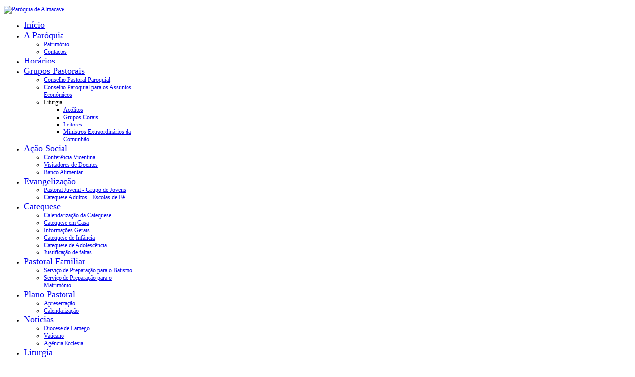

--- FILE ---
content_type: text/html; charset=utf-8
request_url: https://paroquiadealmacave.pt/?start=138
body_size: 10554
content:
<!DOCTYPE HTML>
<html lang="pt-pt" dir="ltr">

<head>
<meta charset="utf-8" />
<meta http-equiv="X-UA-Compatible" content="IE=edge,chrome=1">
<meta name="viewport" content="width=device-width, initial-scale=1">
  <base href="https://paroquiadealmacave.pt/" />
  <meta name="keywords" content="almacave, paróquia, lamego, diocese, santa maria maior, liturgia, missas, horários, evangelização,pastoral, catequese,ação, acção social,vicentina, igreja das chagas, igreja da graça, igreja são francisco, senhora da esperança" />
  <meta name="description" content="Seja Bem-Vindo(a) ao site oficial da Paróquia de Almacave - Lamego" />
  <title>Paróquia de Almacave</title>
  <link href="/?format=feed&amp;type=rss" rel="alternate" type="application/rss+xml" title="RSS 2.0" />
  <link href="/?format=feed&amp;type=atom" rel="alternate" type="application/atom+xml" title="Atom 1.0" />
  <link href="/templates/almacave/favicon.ico" rel="shortcut icon" type="image/vnd.microsoft.icon" />
  <link rel="stylesheet" href="/cache/widgetkit/widgetkit-b3d126e6.css" type="text/css" />
  <link rel="stylesheet" href="/modules/mod_jw_srfr/tmpl/default/css/template.css" type="text/css" />
  <script src="/media/system/js/mootools-core.js" type="text/javascript"></script>
  <script src="/media/system/js/core.js" type="text/javascript"></script>
  <script src="/media/system/js/caption.js" type="text/javascript"></script>
  <script src="/media/system/js/mootools-more.js" type="text/javascript"></script>
  <script src="/media/widgetkit/js/jquery.js" type="text/javascript"></script>
  <script src="/cache/widgetkit/widgetkit-3cae46e0.js" type="text/javascript"></script>
  <script type="text/javascript">
window.addEvent('load', function() {
				new JCaption('img.caption');
			});window.addEvent('domready', function() {
			$$('.hasTip').each(function(el) {
				var title = el.get('title');
				if (title) {
					var parts = title.split('::', 2);
					el.store('tip:title', parts[0]);
					el.store('tip:text', parts[1]);
				}
			});
			var JTooltips = new Tips($$('.hasTip'), { maxTitleChars: 50, fixed: false});
		});
  </script>

<link rel="apple-touch-icon-precomposed" href="/templates/almacave/apple_touch_icon.png" />
<link rel="stylesheet" href="/templates/almacave/css/base.css" />
<link rel="stylesheet" href="/templates/almacave/css/layout.css" />
<link rel="stylesheet" href="/templates/almacave/css/menus.css" />
<style>.wrapper { max-width: 980px; }
body { font-size: 12px; }
.menu-dropdown a.level1,.menu-dropdown span.level1 { font-size: 18px; }
#sidebar-a { width: 30%; }
#maininner { width: 70%; }
#menu .dropdown { width: 220px; }
#menu .columns2 { width: 440px; }
#menu .columns3 { width: 660px; }
#menu .columns4 { width: 880px; }</style>
<link rel="stylesheet" href="/templates/almacave/css/modules.css" />
<link rel="stylesheet" href="/templates/almacave/css/tools.css" />
<link rel="stylesheet" href="/templates/almacave/css/system.css" />
<link rel="stylesheet" href="/templates/almacave/css/extensions.css" />
<link rel="stylesheet" href="/templates/almacave/css/almacave.css" />
<link rel="stylesheet" href="/templates/almacave/css/black.css" />
<link rel="stylesheet" href="/templates/almacave/css/background/wall.css" />
<link rel="stylesheet" href="/templates/almacave/css/color/red.css" />
<link rel="stylesheet" href="/templates/almacave/css/font2/yanonekaffeesatz.css" />
<link rel="stylesheet" href="/templates/almacave/css/font3/yanonekaffeesatz.css" />
<link rel="stylesheet" href="/templates/almacave/css/style.css" />
<link rel="stylesheet" href="/templates/almacave/css/responsive.css" />
<link rel="stylesheet" href="/templates/almacave/css/print.css" />
<link rel="stylesheet" href="/templates/almacave/css/custom.css" />
<link rel="stylesheet" href="/templates/almacave/fonts/yanonekaffeesatz.css" />
<script src="/templates/almacave/warp/js/warp.js"></script>
<script src="/templates/almacave/warp/js/responsive.js"></script>
<script src="/templates/almacave/warp/js/accordionmenu.js"></script>
<script src="/templates/almacave/warp/js/dropdownmenu.js"></script>
<script src="/templates/almacave/js/template.js"></script>
</head>

<body id="page" class="page sidebar-a-right sidebars-1  isblog " data-config='{"twitter":0,"plusone":0,"facebook":0}'>


<div class="wrapper clearfix">



<header id="header">
		
	<div id="headerbar" class="clearfix">
	
			
		<a id="logo" href="https://paroquiadealmacave.pt">
	<p><img src="/images/almacave-logotipo.png" alt="Paróquia de Almacave" border="0" /></p></a>
					</div>
	</header>
	
	<div id="menubar" class="clearfix">
				<nav id="menu"><ul class="menu menu-dropdown">
<li class="level1 item101 active current"><a href="/" class="level1 active current"><span>Início</span></a></li><li class="level1 item214 parent"><a href="#" class="level1 parent"><span>A Paróquia</span></a><div class="dropdown columns1"><div class="dropdown-bg"><div><div class="width100 column"><ul class="level2"><li class="level2 item215"><a href="/a-paroquia/patrimonio" class="level2"><span>Património</span></a></li><li class="level2 item207"><a href="/a-paroquia/contactos" class="level2"><span>Contactos</span></a></li></ul></div></div></div></div></li><li class="level1 item186"><a href="/horarios" class="level1"><span>Horários</span></a></li><li class="level1 item187 parent"><a href="#" class="level1 parent"><span>Grupos Pastorais</span></a><div class="dropdown columns1"><div class="dropdown-bg"><div><div class="width100 column"><ul class="level2"><li class="level2 item188"><a href="/grupos-pastorais/conselho-pastoral-paroquial" class="level2"><span>Conselho Pastoral Paroquial</span></a></li><li class="level2 item189"><a href="/grupos-pastorais/conselho-paroquial-para-os-assuntos-economicos" class="level2"><span>Conselho Paroquial para os Assuntos Económicos</span></a></li><li class="level2 item190 parent"><span class="separator level2 parent"><span>Liturgia</span></span>
<ul class="level3"><li class="level3 item192"><a href="/grupos-pastorais/liturgia/acolitos" class="level3"><span>Acólitos</span></a></li><li class="level3 item191"><a href="/grupos-pastorais/liturgia/grupos-corais" class="level3"><span>Grupos Corais</span></a></li><li class="level3 item193"><a href="/grupos-pastorais/liturgia/leitores" class="level3"><span>Leitores</span></a></li><li class="level3 item194"><a href="/grupos-pastorais/liturgia/ministros-extraordinarios-da-comunhao" class="level3"><span>Ministros Extraordinários da Comunhão</span></a></li></ul></li></ul></div></div></div></div></li><li class="level1 item195 parent"><a href="#" class="level1 parent"><span>Ação Social</span></a><div class="dropdown columns1"><div class="dropdown-bg"><div><div class="width100 column"><ul class="level2"><li class="level2 item196"><a href="/acao-social/conferencia-vicentina" class="level2"><span>Conferência Vicentina</span></a></li><li class="level2 item197"><a href="/acao-social/visitadores-de-doentes" class="level2"><span>Visitadores de Doentes</span></a></li><li class="level2 item198"><a href="/acao-social/banco-alimentar" class="level2"><span>Banco Alimentar</span></a></li></ul></div></div></div></div></li><li class="level1 item199 parent"><a href="#" class="level1 parent"><span>Evangelização</span></a><div class="dropdown columns1"><div class="dropdown-bg"><div><div class="width100 column"><ul class="level2"><li class="level2 item202"><a href="/evangelizacao/pastoral-juvenil-grupo-de-jovens" class="level2"><span>Pastoral Juvenil - Grupo de Jovens</span></a></li><li class="level2 item203"><a href="/evangelizacao/catequese-de-adultos-escolas-de-fe" class="level2"><span>Catequese Adultos - Escolas de Fé</span></a></li></ul></div></div></div></div></li><li class="level1 item232 parent"><a href="#" class="level1 parent"><span>Catequese</span></a><div class="dropdown columns1"><div class="dropdown-bg"><div><div class="width100 column"><ul class="level2"><li class="level2 item248"><a href="/catequese/calendarizacao-da-catequese" class="level2"><span>Calendarização da Catequese</span></a></li><li class="level2 item240"><a href="/catequese/catequese-em-casa" class="level2"><span>Catequese em Casa</span></a></li><li class="level2 item239"><a href="/catequese/informacoes-gerais" class="level2"><span>Informações Gerais</span></a></li><li class="level2 item200"><a href="/catequese/catequese-de-infancia" class="level2"><span>Catequese de Infância</span></a></li><li class="level2 item201"><a href="/catequese/catequese-de-adolescencia" class="level2"><span>Catequese de Adolescência</span></a></li><li class="level2 item238"><a href="/catequese/justificacao-de-faltas" class="level2"><span>Justificação de  faltas</span></a></li></ul></div></div></div></div></li><li class="level1 item204 parent"><a href="#" class="level1 parent"><span>Pastoral Familiar</span></a><div class="dropdown columns1"><div class="dropdown-bg"><div><div class="width100 column"><ul class="level2"><li class="level2 item205"><a href="/pastoral-familiar/servico-de-preparacao-para-o-batismo" class="level2"><span>Serviço de Preparação para o Batismo</span></a></li><li class="level2 item206"><a href="/pastoral-familiar/servico-de-preparacao-para-o-matrimonio" class="level2"><span>Serviço de Preparação para o Matrimónio</span></a></li></ul></div></div></div></div></li><li class="level1 item208 parent"><a href="#" class="level1 parent"><span>Plano Pastoral</span></a><div class="dropdown columns1"><div class="dropdown-bg"><div><div class="width100 column"><ul class="level2"><li class="level2 item218"><a href="/plano-pastoral/apresentacao" class="level2"><span>Apresentação</span></a></li><li class="level2 item217"><a href="/plano-pastoral/calendarizacao" class="level2"><span>Calendarização</span></a></li></ul></div></div></div></div></li><li class="level1 item219 parent"><a href="#" class="level1 parent"><span>Notícias</span></a><div class="dropdown columns1"><div class="dropdown-bg"><div><div class="width100 column"><ul class="level2"><li class="level2 item222"><a href="/feed-noticias/diocese-de-lamego" class="level2"><span>Diocese de Lamego</span></a></li><li class="level2 item220"><a href="/feed-noticias/vaticano" class="level2"><span>Vaticano</span></a></li><li class="level2 item221"><a href="/feed-noticias/agencia-ecclesia" class="level2"><span>Agência Ecclesia</span></a></li></ul></div></div></div></div></li><li class="level1 item228"><a href="/liturgia" class="level1"><span>Liturgia</span></a></li></ul></nav>
		
			</div>

<div id="jp-slider" class="slider-shadow"><div class="module mod-blank  deepest">

			
<div id="slideshow-1-6967b6f728479" class="wk-slideshow wk-slideshow-default" data-widgetkit="slideshow" data-options='{"style":"default","autoplay":0,"interval":5000,"width":980,"height":340,"duration":500,"index":0,"order":"default","navigation":0,"buttons":1,"slices":3,"animated":"fade","caption_animation_duration":300}'>
	<div>
		<ul class="slides">

									<li>
				<article class="wk-content clearfix"><img src="/images/slides/missao.jpg" alt="missao" /></article>
			</li>
												<li>
				<article class="wk-content clearfix"><img src="[data-uri]" data-src="/images/slides/JUBILEU2025.jpg" alt="JUBILEU2025" /></article>
			</li>
												<li>
				<article class="wk-content clearfix"><a href="https://docs.google.com/forms/d/1KR7QQ_pbyeuXmySChCmFZz1IbdPHcBiXmeLoK7fl8eU/viewform?edit_requested=true" target="_blank"><img src="[data-uri]" data-src="/images/slides/catequese-2025_2026.jpg" alt="catequese-2025 2026" /></a></article>
			</li>
												<li>
				<article class="wk-content clearfix"><img src="[data-uri]" data-src="/images/slides/banner-agosto-2020.jpg" alt="banner-agosto-2020" /></article>
			</li>
												<li>
				<article class="wk-content clearfix"><img src="[data-uri]" data-src="/images/slides/mes-de-maria-v2-2024.jpg" alt="mes-de-maria-v2-2024" /><img src="/images/slides/maio-mes-de-maria-2024.jpg" alt="maio-mes-de-maria-2024" /></article>
			</li>
												<li>
				<article class="wk-content clearfix"><img src="[data-uri]" data-src="/images/slides/semana-santa-2025.png" alt="semana-santa-2025" /></article>
			</li>
												<li>
				<article class="wk-content clearfix"><img src="[data-uri]" data-src="/images/slides/natal-2024.png" alt="natal-2024" /></article>
			</li>
												<li>
				<article class="wk-content clearfix"><img src="[data-uri]" data-src="/images/slides/banner-janeiro-2024.jpg" alt="banner-janeiro-2024" /></article>
			</li>
												<li>
				<article class="wk-content clearfix"><img src="[data-uri]" data-src="/images/slides/banner-catequese-23-24.jpg" alt="banner-catequese-23-24" /></article>
			</li>
												<li>
				<article class="wk-content clearfix"><img src="[data-uri]" data-src="/images/slides/jubileu-pe-zeguedes.jpg" alt="jubileu-pe-zeguedes" /></article>
			</li>
												<li>
				<article class="wk-content clearfix"><img src="[data-uri]" data-src="/images/slides/missao.jpg" alt="missao" /></article>
			</li>
												<li>
				<article class="wk-content clearfix"><img src="[data-uri]" data-src="/images/banner_plano_pastoral_2019.jpg" alt="banner plano pastoral 2019" /></article>
			</li>
												<li>
				<article class="wk-content clearfix"><img src="[data-uri]" data-src="/images/slides/slider-0001.jpg" alt="slider-0001" /></article>
			</li>
												<li>
				<article class="wk-content clearfix"><img src="[data-uri]" data-src="/images/slides/evangelho.jpg" alt="evangelho" /></article>
			</li>
												<li>
				<article class="wk-content clearfix"><img src="[data-uri]" data-src="/images/slides/evangelli-gaudium.jpg" alt="evangelli-gaudium" /></article>
			</li>
								</ul>
		<div class="next"></div><div class="prev"></div>		<div class="caption"></div><ul class="captions"><li></li><li></li><li></li><li></li><li></li><li></li><li></li><li></li><li></li><li></li><li></li><li></li><li></li><li></li><li></li></ul>
	</div>
	</div>		
</div></div>






		
<div id="main" class="grid-block">

	<div id="maininner" class="grid-box">

		
				<section id="breadcrumbs"><div class="breadcrumbs"><strong>Início</strong></div></section>
		
				<section id="content" class="grid-block">
<div id="system-message-container">
</div>

<div id="system">

	
	
	
	
	<div class="items items-col-1 grid-block"><div class="grid-box width100">
<article class="item" data-permalink="http://paroquiadealmacave.pt/noticias/145-jovens-e-adultos-de-almacave-em-taize">

	
		<header>

			
			
		<h1 class="title">
							<a href="/noticias/145-jovens-e-adultos-de-almacave-em-taize" title="Jovens e adultos de Almacave em Taizé">Jovens e adultos de Almacave em Taizé</a>
					</h1>
	
		
	</header>
	
	
	<div class="content clearfix">

		
		<p><img style="display: block; margin-left: auto; margin-right: auto;" src="/images/noticias/viagem-taize-2017.jpg" alt="viagem-taize-2017" /></p>
<p style="text-align: justify;">«Penso que, desde a minha juventude, nunca perdi a intuição de que uma vida em comunidade pode ser um sinal de que Deus é amor. Só Amor. Pouco a pouco, crescia em mim a convicção de que era essencial criar uma comunidade (…) onde a bondade do coração e a simplicidade estivessem no centro de tudo», disse um dia o Irmão Roger, fundador da comunidade de Taizé.</p>
		
	</div>

		<p class="links">
	
		
		<a href="/noticias/145-jovens-e-adultos-de-almacave-em-taize" title="Jovens e adultos de Almacave em Taizé">
			Continue a leitura		</a>
		
	</p>
	
	
		
</article>
<article class="item" data-permalink="http://paroquiadealmacave.pt/noticias/144-porque-nao-taize">

	
		<header>

			
			
		<h1 class="title">
							<a href="/noticias/144-porque-nao-taize" title="Porque não Taizé?">Porque não Taizé?</a>
					</h1>
	
		
	</header>
	
	
	<div class="content clearfix">

		
		<p style="text-align: justify;"><img src="/images/noticias/taize-2017.jpg" alt="" /></p>
<p style="text-align: justify;">Em pleno Verão, depois dos exames e das frequências nas faculdades, são milhares os jovens portugueses que participam de um modo exuberante nos vários Concertos Alive que proliferam desde o norte ao sul do país. Para alguns, há outras “fugas” que arrastam igualmente muitos deles, durante o mês de Agosto, ao encontro de outras melodias musicais e que, por isso, optam por outros “concertos” a transbordar de alegria e cheios de vida, onde a música é também silêncio, as palavras não fazem barulho e o estar com outros tem a marca da fraternidade e da comunhão ecuménica.<br />Taizé é esse lugar de eleição.</p>
		
	</div>

		<p class="links">
	
		
		<a href="/noticias/144-porque-nao-taize" title="Porque não Taizé?">
			Continue a leitura		</a>
		
	</p>
	
	
		
</article>
<article class="item" data-permalink="http://paroquiadealmacave.pt/noticias/143-nada-podera-separar-nos-do-amor-de-deus-rom-8-39">

	
		<header>

			
			
		<h1 class="title">
							<a href="/noticias/143-nada-podera-separar-nos-do-amor-de-deus-rom-8-39" title="Nada poderá separar-nos do Amor de Deus  Rom. 8,39">Nada poderá separar-nos do Amor de Deus  Rom. 8,39</a>
					</h1>
	
		
	</header>
	
	
	<div class="content clearfix">

		
		<p style="text-align: justify;">Sou aquela criança irrequieta que cresceu junto às águas do Távora, em Vila da Ponte, que nem sempre se portava bem na catequese mas gostava muito de vestir a alva e ajudar o Senhor Padre na Missa. Sou aquele adolescente aventureiro que encontrou no Seminário de Resende uma nova casa. Sou aquele Jovem “Sem Fronteiras” que sempre procurou “estar perto dos que estão longe, sem estar longe dos que estão perto”. Sou aquele estudante de teologia… seminarista… filho… amigo… diácono… discípulo-missionário… embalado pelo Amor de Deus. &nbsp;</p>
<p style="text-align: justify;">O tempo de estágio pastoral na Paróquia de Santa Maria Maior de Almacave tem sido essencialmente uma oportunidade para aprender. Uma vez que, praticamente, todas as semanas surgem novos desafios, tenho tentando encontrar em cada um deles algo que, em breve, me possa ajudar a ser um “melhor” sacerdote. O contacto diário com o povo de Deus tem sido a maior riqueza deste tempo de estágio: conhecer as pessoas, as famílias, as histórias, partilhar a mesa, as alegrias e as tristezas…</p>
		
	</div>

		<p class="links">
	
		
		<a href="/noticias/143-nada-podera-separar-nos-do-amor-de-deus-rom-8-39" title="Nada poderá separar-nos do Amor de Deus  Rom. 8,39">
			Continue a leitura		</a>
		
	</p>
	
	
		
</article>
<article class="item" data-permalink="http://paroquiadealmacave.pt/noticias/142-festa-de-fim-de-ano-da-catequese">

	
		<header>

			
			
		<h1 class="title">
							<a href="/noticias/142-festa-de-fim-de-ano-da-catequese" title="Festa de Fim de Ano da Catequese">Festa de Fim de Ano da Catequese</a>
					</h1>
	
		
	</header>
	
	
	<div class="content clearfix">

		
		<p><img style="display: block; margin-left: auto; margin-right: auto;" src="/images/noticias/fim-catequese-2017.jpg" alt="" /></p>
<p style="text-align: justify;">Estando próximo o fim do ano Catequético, com as festas da Profissão de Fé e da Confirmação, a Paróquia de Almacave promoveu a sua habitual Festa de Fim de Ano, onde Catequizandos e famíliares conviveram e fizeram tempo de vivência em Comunidade.</p>
<p style="text-align: justify;"><br />Assim, no dia 27 de Maio, decorreu a festa/convívio, no Parque Isidoro Guedes, onde se concentraram as famílias, catequistas, Diácono Luís Rafael&nbsp; e os Párocos, Padres José Guedes e José Abrunhosa,&nbsp; para assim agradecerem mais um ano de percurso de Fé, em diversão conjunta com os escuteiros do Grupo 140. Foram estes os promotores de alguns Jogos tradicionais, da organização do espaço, dos momentos lúdicos a que se acrescentaram os tão desejados insufláveis, carrinhos, pinturas faciais e balões. <br />Música, diversão e muita animação foram depois completados pelo lanche, partilha de todos os participantes, que sempre se dispõem a preparar as iguarias que retemperam as forças a todos os que por ali apareceram.</p>
		
	</div>

		<p class="links">
	
		
		<a href="/noticias/142-festa-de-fim-de-ano-da-catequese" title="Festa de Fim de Ano da Catequese">
			Continue a leitura		</a>
		
	</p>
	
	
		
</article>
<article class="item" data-permalink="http://paroquiadealmacave.pt/noticias/141-fatima-sinal-de-esperanca-para-o-nosso-tempo">

	
		<header>

			
			
		<h1 class="title">
							<a href="/noticias/141-fatima-sinal-de-esperanca-para-o-nosso-tempo" title="Fátima, sinal de esperança para o nosso tempo">Fátima, sinal de esperança para o nosso tempo</a>
					</h1>
	
		
	</header>
	
	
	<div class="content clearfix">

		
		<h2><img style="display: block; margin-left: auto; margin-right: auto;" src="/images/noticias/centenario-das-aparicoes.gif" alt="" /></h2>
<h2>Uma Igreja com rosto mariano</h2>
<p style="text-align: justify;">“A mensagem de Fátima inspira a Igreja a encontrar e a aprofundar os traços do seu rosto mariano. Acolhendo esta interpelação, a Igreja, sacramento universal da salvação, é levada a acolher com Maria e como ela a missão que procede de Deus, a seguir Jesus como discípula fiel e crente, a ser sensível às necessidades dos próximos e aos clamores dos distantes, a estar disposta a permanecer junto à cruz, a assumir o peso da incompreensão e da perseguição, a irradiar a glória e as primícias da ressurreição, a ser “hospital de campanha” que sai ao encontro dos feridos e não “alfândega” que fecha as portas. A Igreja, que encontra consolação e força no coração maternal de Maria, atuará, assim, como mãe dos batizados e oferecerá cuidado maternal aos que a veem de fora, qualquer que seja a distância a que se encontrem.</p>
		
	</div>

		<p class="links">
	
		
		<a href="/noticias/141-fatima-sinal-de-esperanca-para-o-nosso-tempo" title="Fátima, sinal de esperança para o nosso tempo">
			Continue a leitura		</a>
		
	</p>
	
	
		
</article>
<article class="item" data-permalink="http://paroquiadealmacave.pt/noticias/140-a-fe-a-dor-e-o-sofrimento-onde-esta-deus">

	
		<header>

			
			
		<h1 class="title">
							<a href="/noticias/140-a-fe-a-dor-e-o-sofrimento-onde-esta-deus" title="a Fé, a dor e o sofrimento - Onde está Deus">a Fé, a dor e o sofrimento - Onde está Deus</a>
					</h1>
	
		
	</header>
	
	
	<div class="content clearfix">

		
		<h3 style="text-align: center;"><img src="/images/noticias/conferencia-onde-esta-Deus.jpg" alt="" /></h3>
<h3 style="text-align: center;">GRUPO ALMACAVE JOVEM<br />CONFERÊNCIA “ONDE ESTÁ DEUS”</h3>
<p style="text-align: justify;">Decorreu no passado dia 21 de Abril, no Centro Paroquial de Almacave, a apresentação da Conferência “Onde está Deus? Dor e Sofrimento do ponto de vista da Fé e da Esperança Humana” que congregou centenas de pessoas, ansiosas de ouvir a partilha dos conferencistas envolvidos, dada a sua biografia mas, acima de tudo, pela sua vasta experiência de vida.<br />A organização deste evento esteve a cargo do Grupo Almacave Jovem que não se poupou a esforços para a sua divulgação através dos mais diversos meios de comunicação.</p>
		
	</div>

		<p class="links">
	
		
		<a href="/noticias/140-a-fe-a-dor-e-o-sofrimento-onde-esta-deus" title="a Fé, a dor e o sofrimento - Onde está Deus">
			Continue a leitura		</a>
		
	</p>
	
	
		
</article></div></div>
	
		<div class="pagination"><a class="first" href="/?limitstart=0" title="Início">Início</a><a class="previous" href="/?start=132" title="«">«</a><a class="" href="/?start=108" title="19">19</a><a class="" href="/?start=114" title="20">20</a><a class="" href="/?start=120" title="21">21</a><a class="" href="/?start=126" title="22">22</a><a class="" href="/?start=132" title="23">23</a><strong>24</strong><a class="" href="/?start=144" title="25">25</a><a class="" href="/?start=150" title="26">26</a><a class="" href="/?start=156" title="27">27</a><a class="" href="/?start=162" title="28">28</a><a class="next" href="/?start=144" title="»">»</a><a class="last" href="/?start=210" title="Fim">Fim</a></div>	
</div></section>
		
		
	</div>
	<!-- maininner end -->
			
				<aside id="sidebar-a" class="grid-box"><div class="grid-box width100 grid-v"><div class="module mod-box  deepest">

			
	<h3><a href="/images/noticias/2026/TAIZE-JANEIRO-2026.png" target="_blank" data-lightbox="on" data-spotlight="on"><img src="/images/noticias/2026/TAIZE-JANEIRO-2026.png" alt="Vem, Senhor Jesus" /><!-- </a> --></a></h3>
<p style="text-align: center;">
<audio src="/images/audio/el-senyor.mp3" autoplay="autoplay" width="202" type="audio/mp3"></audio>
</p>		
</div></div><div class="grid-box width100 grid-v"><div class="module mod-box  deepest">

		<h3 class="module-title"><span class="color">Atendimento</span> - Párocos</h3>	
	<h3><a href="/images/noticias/2025/atendimento-parocos.png" target="_blank" data-lightbox="on" data-spotlight="on"><img src="/images/noticias/2025/atendimento-parocos.png" alt="Atendimento Párocos" /><!-- </a> --></a></h3>		
</div></div><div class="grid-box width100 grid-v"><div class="module mod-box  deepest">

			
	<h3><a href="/catequese/calendarizacao-da-catequese"><img src="/images/noticias/2025/catequese-2025-2026-banner.png" alt="Calendarização da Catequese 2024-2025" /></a></h3>		
</div></div><div class="grid-box width100 grid-v"><div class="module mod-box  deepest">

		<h3 class="module-title"><span class="color">AGENDA</span> PASTORAL</h3>	
	<p><span style="font-size: 18pt;"><strong><span style="color: #84590f;">JANEIRO&nbsp;</span><span style="color: #84590f;">2026</span></strong></span></p>
<p><strong><strong><span style="color: #84590f;">Dia 1</span></strong></strong><br /><strong>SOLENIDADE DE SANTA MARIA MÃE DE DEUS</strong><br /><strong>DIA MUNDIAL DA PAZ</strong></p>
<p><strong><strong><span style="color: #84590f;">Dia 4</span></strong></strong><br /><strong>SOLENIDADE DA EPIFANIA</strong></p>
<p><strong><strong><span style="color: #84590f;">Dia 7</span></strong></strong><br />Reunião do Conselho Económico</p>
<p><strong><strong><span style="color: #84590f;">Dia 10</span></strong></strong><br /><strong>ENCONTRO SINODAL – Lamego</strong><br />15h00- Reinício da Catequese&nbsp;de Infância<br />16h00 – Reunião de Catequistas&nbsp;da catequese da infância<br />17h30 – Preparação para o Crisma –Adultos<br />16h00 – Reinício da Catequese da adolescência</p>
<p><strong><strong><span style="color: #84590f;">Da 11</span></strong></strong><br /><strong>FESTA DO BATISMO DO SENHOR</strong><br />10h00 – Catequese (grupos de Domingo)<br />11h00 – MISSA DA CATEQUESE</p>
<p><strong><strong><span style="color: #84590f;">Dia 12/15</span></strong></strong><br /><strong>Retiro do Clero Diocesano</strong></p>
<p><strong><strong><span style="color: #84590f;">Dia 17</span></strong></strong><br /><strong>15h00 – Missa da catequese</strong><br /><strong>(3º Sábado)</strong><br /><strong>16h00 – Reunião de Catequistas Da catequese de Infância</strong></p>
<p><strong><strong><span style="color: #84590f;">Dia 18</span></strong></strong><br /><strong>DOMINGO II TC – ANO A</strong><br /><strong>Início do Oitavário de Oração pela unidade da Igreja</strong></p>
<p><strong><strong><span style="color: #84590f;">Dia 20</span></strong></strong><br /><strong>SÃO SEBASTIÃO </strong><br /><strong>PADROEIRO DA DIOCESE DE LAMEGO</strong><br /><strong>Exposição de Arte Sacra </strong><br /><strong>(Museu Diocesano)</strong><br /><strong>18h30 – PONTIFICAL NA SÉ </strong><br /><strong>21h00 – CONSELHO PASTORAL</strong></p>
<p><strong><strong><span style="color: #84590f;">Dia 25</span></strong></strong><br /><strong>DOMINGO III TC</strong><br /><strong>DOMINGO DA PALAVRA DE DEUS</strong><br /><strong>11h00 – Festa da Palavra (4º ano)</strong><br /><strong>12h30 – Festa de São Sebastião</strong><br /><strong>Comunidade de Medelo</strong></p>
<p><strong><strong><span style="color: #84590f;">Dia 28/02</span></strong></strong><br /><strong>SEMANA DE ORAÇÃO PELAS VOCAÇÔES</strong><br />Aniversário do P. José António Magalhães</p>
<p><strong><strong><span style="color: #84590f;">Dia 29</span></strong></strong><br />14º Aniversário da entrada de D. António Couto na Diocese</p>
<p><strong><strong><span style="color: #84590f;">&nbsp;</span></strong></strong></p>		
</div></div><div class="grid-box width100 grid-v"><div class="module mod-box  deepest">

			
	<!--
<div style="text-align: center;"><strong>Plano Pastoral Paróquia de Almacave 2023-24</strong></div>
<p><a href="/images/downloads/plano-pastoral-almacave-2024-2025.pdf" target="_blank" data-spotlight="on"> <img src="/images/downloads/plano-pastoral-almacave-2024-2025.jpg" alt="plano-pastoral-24-25" /></a></p>
<div style="text-align: center;"><strong>Carta Pastoral Diocese de Lamego 2024-25</strong></div>
-->
<p><a href="https://www.diocese-lamego.pt/images/downloads/plano-pastoral-24-25-web.pdf" target="_blank" data-spotlight="on"> <img src="/images/downloads/plano-pastoral-diocese-de-lamego--2024-2025.jpg" alt="carta-pastoral-24-25" /></a></p>		
</div></div><div class="grid-box width100 grid-v"><div class="module mod-box  deepest">

		<h3 class="module-title"><span class="title"><span class="color">Douro</span> Religioso </span><span class="subtitle"> Programa 70x7 - RTP2</span></h3>	
	<p>Recordamos aqui o Programa 70 x 7 (emissão 31-07-2011) onde nos é dado a conhecer o rico Património Religioso existente no Douro.&nbsp;Uma incursão pelo matrimónio móvel, imóvel e imaterial da região.</p>
<p><a class="button-default" title="Património: Douro Religioso" href="http://youtu.be/GQgWWAV6m4g" data-lightbox="group:mygroup2"><strong>Visualizar Video do Youtbe</strong></a></p>		
</div></div><div class="grid-box width100 grid-v"><div class="module mod-box  deepest">

		<h3 class="module-title"><span class="title"><span class="color">Diocese</span> de Lamego </span><span class="subtitle"> www.diocese-lamego.pt</span></h3>	
	<p><a href="http://www.diocese-lamego.pt" target="_blank" data-spotlight="on"> <img src="/images/diocese-de-lamego.jpg" alt="demo" border="0" /></a></p>		
</div></div><div class="grid-box width100 grid-v"><div class="module mod-box  deepest">

			
	<p><a href="https://pt-pt.facebook.com/paroquiadealmacave" target="_blank" data-spotlight="effect:left;"> <img src="/images/paroquia-almacave-facebook.png" alt="Paróquia de Almacave no Facebook" border="0" /></a></p>

<p><a href="https://www.facebook.com/pages/Almacave-Jovem/140361996009582?fref=ts" target="_blank" data-spotlight="effect:left;"> <img src="/images/almacave-jovem-facebook.png" alt="Grupo Almacave Jovem" border="0" /></a></p>		
</div></div></aside>
				
			
</div>
<!-- main end -->

<section id="bottom-b" class="grid-block"><div class="grid-box width100 grid-h"><div class="module mod-box  deepest">

			
<div id="slideshow-2-6967b6f72cff6" class="wk-slideshow wk-slideshow-default" data-widgetkit="slideshow" data-options='{"style":"default","autoplay":1,"interval":5000,"width":"auto","height":"auto","duration":500,"index":0,"order":"default","navigation":0,"buttons":1,"slices":3,"animated":"scroll","caption_animation_duration":500}'>
	<div>
		<ul class="slides">

									<li>
				<article class="wk-content clearfix"><img class="size-auto" style="margin: 0px 20px 0px 0px; float: left;" src="/images/slider/desigualdade-social.jpg" alt="O Sr. D. António José da Rocha Couto" width="270" height="170" />
<h2 class="color" style="margin-top: 0px;">Exclusão e desigualdade social</h2>
<p>"Assim como o mandamento «não matar» põe um limite claro para assegurar o valor da vida humana, assim também hoje devemos dizer «não a uma economia da exclusão e da desigualdade social». Esta economia mata. Não é possível que a morte por enregelamento dum idoso sem abrigo não seja notícia, enquanto o é a descida de dois pontos na Bolsa. Isto é exclusão. Não se pode tolerar mais o facto de se lançar comida no lixo, quando há pessoas que passam fome. Isto é desigualdade social. Hoje, tudo entra no jogo da competitividade e da lei do mais forte, onde o poderoso engole o mais fraco "&nbsp;&nbsp; <em>Papa Francisco</em></p></article>
			</li>
												<li>
				<article class="wk-content clearfix"><img class="size-auto" style="margin: 0px 20px 0px 0px; float: left;" src="[data-uri]" data-src="/images/slider/papa-francisco.jpg" alt="O Papa que veio do Fim do Mundo" width="270" height="170" />
<h2 class="color" style="margin-top: 0;">O Papa que veio do Fim do Mundo</h2>
<p>Em ano da fé o conclave escolheu para papa um cardeal da América do Sul: os Cardeais foram quase ao fim do mundo buscá-lo! Sinal de vitalidade da igreja católica neste continente?<br />Vivemos o dia de ontem em grande expectativa: será hoje que habemus papam? Estará o conclave dividido? Será italiano? Será americano? Será negro? Será franciscano? Quem será?<br />Penso que poderemos dizer, atendendo à celeridade com que foi escolhido (quinta votação) que os cardeais deram uma mensagem de unidade a todo o mundo.</p></article>
			</li>
								</ul>
		<div class="next"></div><div class="prev"></div>		<div class="caption"></div><ul class="captions"><li></li><li></li></ul>
	</div>
	</div>		
</div></div></section>
<section id="bottom-c" class="grid-block"><div class="grid-box width33 grid-h"><div class="module mod-box  deepest">

		<h3 class="module-title"><span class="color">Diocese</span> de Lamego</h3>	

<!-- JoomlaWorks "Simple RSS Feed Reader" Module (v3.0) starts here -->
<div class="srfrContainer ">

	
	<ul class="line line-icon">
				<li>
						<a target="_blank" href="https://www.diocese-lamego.pt/noticias/1515-solenidade-da-virgem-mae-e-adoracao-do-seu-filho">Solenidade da Virgem M&atilde;e e adora&ccedil;&atilde;o do seu Filho</a>
			
			
			
			
			
			<div class="clr"></div>
		</li>
				<li>
						<a target="_blank" href="https://www.diocese-lamego.pt/noticias/1514-apontamentos-de-uma-visita-pastoral">Apontamentos de uma Visita Pastoral</a>
			
			
			
			
			
			<div class="clr"></div>
		</li>
				<li>
						<a target="_blank" href="https://www.diocese-lamego.pt/noticias/1513-santa-maria-mae-de-deus-2">Santa Maria, M&atilde;e de Deus</a>
			
			
			
			
			
			<div class="clr"></div>
		</li>
				<li>
						<a target="_blank" href="https://www.diocese-lamego.pt/noticias/1512-cerimonia-regional-da-partilha-da-luz-da-paz-de-belem">Cerim&oacute;nia Regional da Partilha da Luz da Paz de Bel&eacute;m</a>
			
			
			
			
			
			<div class="clr"></div>
		</li>
				<li>
						<a target="_blank" href="https://www.diocese-lamego.pt/noticias/1511-encerramento-do-ano-jubilar">Encerramento do Ano Jubilar</a>
			
			
			
			
			
			<div class="clr"></div>
		</li>
			</ul>

	
	</div>

<div class="clr"></div>

<!-- JoomlaWorks "Simple RSS Feed Reader" Module (v3.0) ends here -->

		
</div></div><div class="grid-box width33 grid-h"><div class="module mod-box  deepest">

		<h3 class="module-title"><span class="color">Vatican</span> News</h3>	

<!-- JoomlaWorks "Simple RSS Feed Reader" Module (v3.0) starts here -->
<div class="srfrContainer ">

	
	<ul class="line line-icon">
				<li>
						<a target="_blank" href="https://www.vaticannews.va/pt/igreja/news/2026-01/mianmar-guerra-educacao-instituto-catolico.html">Em meio &agrave; guerra, instituto cat&oacute;lico prossegue a&ccedil;&atilde;o educativa em Mianmar</a>
			
			
			
			
			
			<div class="clr"></div>
		</li>
				<li>
						<a target="_blank" href="https://www.vaticannews.va/pt/vaticano/news/2026-01/esmeraldo-barreto-papa-experiencias-missionarias-seminaristas.html">Dom Esmeraldo leva ao Papa as experi&ecirc;ncias mission&aacute;rias com os seminaristas</a>
			
			
			
			
			
			<div class="clr"></div>
		</li>
				<li>
						<a target="_blank" href="https://www.vaticannews.va/pt/vaticano/news/2026-01/processo-vaticano-apelo-supremo-tribunal-promotor-diddi.html">Processo vaticano, Supremo Tribunal toma nota da absten&ccedil;&atilde;o de Diddi</a>
			
			
			
			
			
			<div class="clr"></div>
		</li>
				<li>
						<a target="_blank" href="https://www.vaticannews.va/pt/mundo/news/2026-01/quando-russia-realmente-iniciou-agressao-contra-ucrania.html">Quando a R&uacute;ssia iniciou realmente a agress&atilde;o contra a Ucr&acirc;nia?</a>
			
			
			
			
			
			<div class="clr"></div>
		</li>
				<li>
						<a target="_blank" href="https://www.vaticannews.va/pt/africa/news/2026-01/diocese-viana-angola-bispo-sacerdocio-dom-de-deus-nao-carreira.html">Angola. Bispo de Viana aos novos Ordenados: &ldquo;Sacerd&oacute;cio &eacute; dom de Deus e n&atilde;o uma carreira&rdquo;</a>
			
			
			
			
			
			<div class="clr"></div>
		</li>
			</ul>

	
	</div>

<div class="clr"></div>

<!-- JoomlaWorks "Simple RSS Feed Reader" Module (v3.0) ends here -->

		
</div></div><div class="grid-box width33 grid-h"><div class="module mod-box  deepest">

		<h3 class="module-title"><span class="color">Agência</span> Ecclesia</h3>	

<!-- JoomlaWorks "Simple RSS Feed Reader" Module (v3.0) starts here -->
<div class="srfrContainer ">

	
	<ul class="line line-icon">
				<li>
						<a target="_blank" href="https://agencia.ecclesia.pt/portal/ue-caritas-europa-apoia-iniciativa-para-garantir-direito-a-alimentacao-saudavel/">UE: C&aacute;ritas Europa apoia iniciativa para garantir direito a alimenta&ccedil;&atilde;o saud&aacute;vel</a>
			
			
			
			
			
			<div class="clr"></div>
		</li>
				<li>
						<a target="_blank" href="https://agencia.ecclesia.pt/portal/as-vezes-passamos-fome/">&ldquo;&Agrave;s vezes passamos fome&rdquo;</a>
			
			
			
			
			
			<div class="clr"></div>
		</li>
				<li>
						<a target="_blank" href="https://agencia.ecclesia.pt/portal/migracoes-caritas-europa-critica-quebra-de-83-nas-promessas-de-acolhimento-de-refugiados-na-ue/">Migra&ccedil;&otilde;es: C&aacute;ritas Europa critica quebra de 83% nas promessas de acolhimento de refugiados na UE</a>
			
			
			
			
			
			<div class="clr"></div>
		</li>
				<li>
						<a target="_blank" href="https://agencia.ecclesia.pt/portal/braga-caritas-desenvolve-projeto-piloto-com-animais-no-apoio-a-vitimas-de-violencia-domestica/">Braga: C&aacute;ritas desenvolve projeto-piloto com animais no apoio a v&iacute;timas de viol&ecirc;ncia dom&eacute;stica</a>
			
			
			
			
			
			<div class="clr"></div>
		</li>
			</ul>

	
	</div>

<div class="clr"></div>

<!-- JoomlaWorks "Simple RSS Feed Reader" Module (v3.0) ends here -->

		
</div></div></section>


<footer id="footer">

		<a id="totop-scroller" href="#page"></a>
	
	<div class="module   deepest">

			<ul class="menu menu-line">
<li class="level1 item108"><a href="/links" class="level1"><span>Links</span></a></li><li class="level1 item109"><a href="/a-paroquia/contactos" class="level1"><span>Contactos</span></a></li><li class="level1 item216"><a href="/noticias" class="level1"><span>Notícias</span></a></li></ul>		
</div>
<div class="module   deepest">

			
	<p>Paróquia de Almacave - Lamego. Todos os Direitos Reservados.  |  Desenvolvido por Blueweb.<br /><br /></p>		
</div>
</footer>
	

</div>
<!-- wrapper end -->

	
</body>
</html>